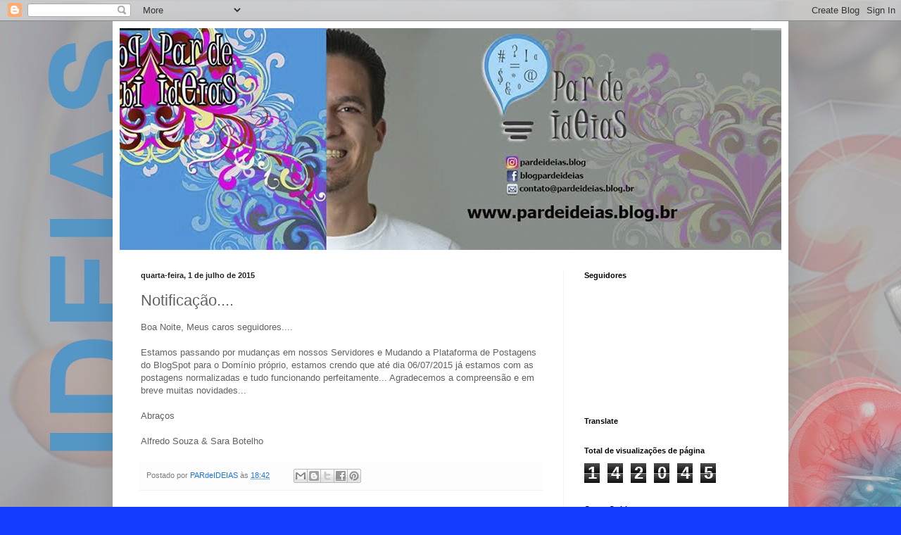

--- FILE ---
content_type: text/html; charset=UTF-8
request_url: https://blogpardeideias.blogspot.com/b/stats?style=BLACK_TRANSPARENT&timeRange=ALL_TIME&token=APq4FmD4vir0JDBH73yWwwbnJ-o79bGyeKTh9i-OiyjNZR-5IciS6y6liGzuYs6U-YQn1Lf_axpgcm1vbkHHbD3Lla_vqnJtew
body_size: -18
content:
{"total":142045,"sparklineOptions":{"backgroundColor":{"fillOpacity":0.1,"fill":"#000000"},"series":[{"areaOpacity":0.3,"color":"#202020"}]},"sparklineData":[[0,57],[1,43],[2,48],[3,60],[4,50],[5,50],[6,38],[7,35],[8,40],[9,48],[10,33],[11,70],[12,33],[13,60],[14,57],[15,40],[16,50],[17,60],[18,78],[19,40],[20,57],[21,80],[22,53],[23,88],[24,45],[25,43],[26,43],[27,28],[28,38],[29,48]],"nextTickMs":900000}